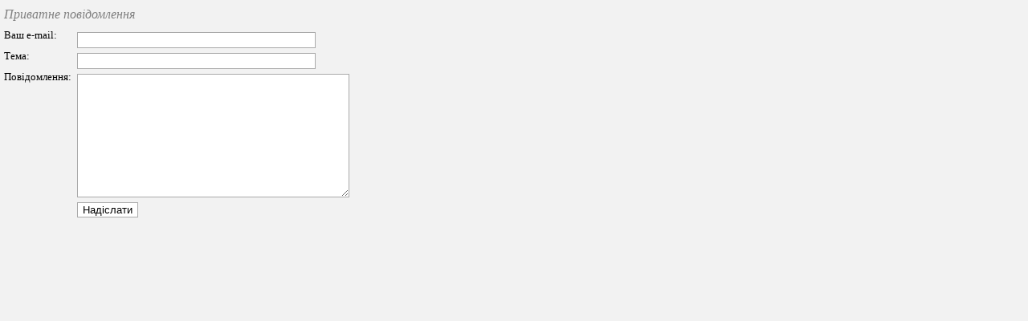

--- FILE ---
content_type: text/html; charset=utf-8
request_url: https://tamada.lviv.ua/acc/profile/azol/compose_message/
body_size: 672
content:


<html>
<head>
	<meta http-equiv="content-type" 
		content="text/html;charset=utf-8" />
    <link type="text/css" media="screen" rel="stylesheet" href="/static/css/reset.css">
    <link type="text/css" media="screen" rel="stylesheet" href="/static/css/ajaxmessage.css">

</head>
<body>

<h3>Приватне повідомлення</h3>
<form class="mform" action="/acc/profile/azol/compose_message/" method="post"><div style='display:none'><input type='hidden' name='csrfmiddlewaretoken' value='3ab465c3ada1995634047e6b444702af' /></div>
<table>
<tr><th><label for="id_sender">Ваш e-mail:</label></th><td><input type="text" name="sender" id="id_sender" /></td></tr>
<tr><th><label for="id_subject">Тема:</label></th><td><input id="id_subject" type="text" name="subject" maxlength="100" /></td></tr>
<tr><th><label for="id_message">Повідомлення:</label></th><td><textarea id="id_message" rows="10" cols="40" name="message"></textarea></td></tr>
<div style="display: none;">
    <label>leave this field blank to prove your humanity
        <input type="text" name="imnothuman" value="" />
    </label>
</div>

<tr><td></td><td>
    <input type="submit" value="Надіслати"/>
</td></tr>
</table>
</form>

</body>
</html>


--- FILE ---
content_type: text/css
request_url: https://tamada.lviv.ua/static/css/ajaxmessage.css
body_size: 646
content:
body{
    background-color:#F2F2F2;
}

h3
{
    font-size:16px;
    font-family:serif;
    font-style:italic;
    margin:10px 5px;
    font-weight:normal;
    color:#818181;
}

.mform input[type="text"], .mform input[type="password"] 
{
    width:297px;
    height:20px;
}


.mform th
{
    font-weight:normal;
    text-align:left;
    vertical-align:top;
}

.pform label, .mform label
{
    font-size:13px;
    color:black;
    margin-left:5px;
    margin-right:7px;
}
input
{
    background-color:white;
}
input, textarea, select
{
    border:1px solid #aaaaaa;
    margin: 4px 0px 2px 0px;
}

.errorlist
{
    color:red;
    font-size:11px;
}
